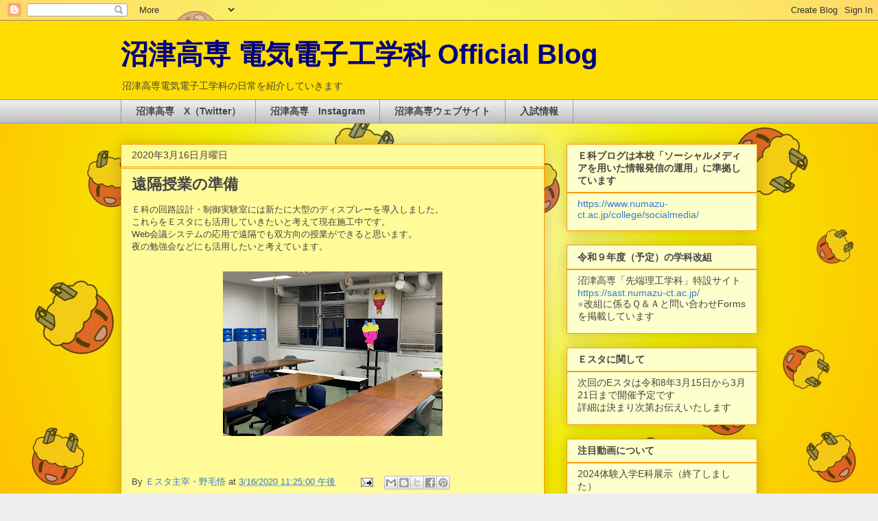

--- FILE ---
content_type: text/html; charset=UTF-8
request_url: https://blog.ee.numazu-ct.ac.jp/2020/03/blog-post_16.html
body_size: 16286
content:
<!DOCTYPE html>
<html class='v2' dir='ltr' lang='ja'>
<head>
<link href='https://www.blogger.com/static/v1/widgets/335934321-css_bundle_v2.css' rel='stylesheet' type='text/css'/>
<meta content='width=1100' name='viewport'/>
<meta content='text/html; charset=UTF-8' http-equiv='Content-Type'/>
<meta content='blogger' name='generator'/>
<link href='https://blog.ee.numazu-ct.ac.jp/favicon.ico' rel='icon' type='image/x-icon'/>
<link href='https://blog.ee.numazu-ct.ac.jp/2020/03/blog-post_16.html' rel='canonical'/>
<link rel="alternate" type="application/atom+xml" title="沼津高専 電気電子工学科 Official Blog - Atom" href="https://blog.ee.numazu-ct.ac.jp/feeds/posts/default" />
<link rel="alternate" type="application/rss+xml" title="沼津高専 電気電子工学科 Official Blog - RSS" href="https://blog.ee.numazu-ct.ac.jp/feeds/posts/default?alt=rss" />
<link rel="service.post" type="application/atom+xml" title="沼津高専 電気電子工学科 Official Blog - Atom" href="https://www.blogger.com/feeds/2844567665547335966/posts/default" />

<link rel="alternate" type="application/atom+xml" title="沼津高専 電気電子工学科 Official Blog - Atom" href="https://blog.ee.numazu-ct.ac.jp/feeds/3858008490533410195/comments/default" />
<!--Can't find substitution for tag [blog.ieCssRetrofitLinks]-->
<link href='https://blogger.googleusercontent.com/img/b/R29vZ2xl/AVvXsEgWoniVbESO_YK_yt8VOE7TPEIpOFE8pPAHb93nXQwfryj55ZLGUSWl8O8hoHvHaKez6el1rELNgNa4ci3ELDB-FdM-UfIhoDWOpSuHX7bEpv_Jx5pWHPyTuVMI1QlKIq9PDYJWOhXaMMc/s320/IMG_2572.jpg' rel='image_src'/>
<meta content='https://blog.ee.numazu-ct.ac.jp/2020/03/blog-post_16.html' property='og:url'/>
<meta content='遠隔授業の準備' property='og:title'/>
<meta content='沼津高専電気電子工学科のブログページです。' property='og:description'/>
<meta content='https://blogger.googleusercontent.com/img/b/R29vZ2xl/AVvXsEgWoniVbESO_YK_yt8VOE7TPEIpOFE8pPAHb93nXQwfryj55ZLGUSWl8O8hoHvHaKez6el1rELNgNa4ci3ELDB-FdM-UfIhoDWOpSuHX7bEpv_Jx5pWHPyTuVMI1QlKIq9PDYJWOhXaMMc/w1200-h630-p-k-no-nu/IMG_2572.jpg' property='og:image'/>
<title>沼津高専 電気電子工学科 Official Blog: 遠隔授業の準備</title>
<style id='page-skin-1' type='text/css'><!--
/*
-----------------------------------------------
Blogger Template Style
Name:     Awesome Inc.
Designer: Tina Chen
URL:      tinachen.org
----------------------------------------------- */
/* Content
----------------------------------------------- */
body {
font: normal normal 13px Arial, Tahoma, Helvetica, FreeSans, sans-serif;
color: #444444;
background: #eeeeee url(//4.bp.blogspot.com/-fQVJx32wBJM/WuMlgg6II9I/AAAAAAAAADo/pAzQnYVqK6cLd3RzDEktoEwEYxXhJp6RACK4BGAYYCw/s0/%25E3%2582%25B9%25E3%2583%25A9%25E3%2582%25A4%25E3%2583%25891.JPG) repeat fixed top left;
}
html body .content-outer {
min-width: 0;
max-width: 100%;
width: 100%;
}
a:link {
text-decoration: none;
color: #3778cd;
}
a:visited {
text-decoration: none;
color: #4d469c;
}
a:hover {
text-decoration: underline;
color: #3778cd;
}
.body-fauxcolumn-outer .cap-top {
position: absolute;
z-index: 1;
height: 276px;
width: 100%;
background: transparent none repeat-x scroll top left;
_background-image: none;
}
/* Columns
----------------------------------------------- */
.content-inner {
padding: 0;
}
.header-inner .section {
margin: 0 16px;
}
.tabs-inner .section {
margin: 0 16px;
}
.main-inner {
padding-top: 30px;
}
.main-inner .column-center-inner,
.main-inner .column-left-inner,
.main-inner .column-right-inner {
padding: 0 5px;
}
*+html body .main-inner .column-center-inner {
margin-top: -30px;
}
#layout .main-inner .column-center-inner {
margin-top: 0;
}
/* Header
----------------------------------------------- */
.header-outer {
margin: 0 0 0 0;
background: #ffdd00 none repeat scroll 0 0;
}
.Header h1 {
font: normal bold 40px Arial, Tahoma, Helvetica, FreeSans, sans-serif;
color: #000081;
text-shadow: 0 0 -1px #000000;
}
.Header h1 a {
color: #000081;
}
.Header .description {
font: normal normal 14px Arial, Tahoma, Helvetica, FreeSans, sans-serif;
color: #444444;
}
.header-inner .Header .titlewrapper,
.header-inner .Header .descriptionwrapper {
padding-left: 0;
padding-right: 0;
margin-bottom: 0;
}
.header-inner .Header .titlewrapper {
padding-top: 22px;
}
/* Tabs
----------------------------------------------- */
.tabs-outer {
overflow: hidden;
position: relative;
background: #eeeeee url(https://resources.blogblog.com/blogblog/data/1kt/awesomeinc/tabs_gradient_light.png) repeat scroll 0 0;
}
#layout .tabs-outer {
overflow: visible;
}
.tabs-cap-top, .tabs-cap-bottom {
position: absolute;
width: 100%;
border-top: 1px solid #999999;
}
.tabs-cap-bottom {
bottom: 0;
}
.tabs-inner .widget li a {
display: inline-block;
margin: 0;
padding: .6em 1.5em;
font: normal bold 14px Arial, Tahoma, Helvetica, FreeSans, sans-serif;
color: #444444;
border-top: 1px solid #999999;
border-bottom: 1px solid #999999;
border-left: 1px solid #999999;
height: 16px;
line-height: 16px;
}
.tabs-inner .widget li:last-child a {
border-right: 1px solid #999999;
}
.tabs-inner .widget li.selected a, .tabs-inner .widget li a:hover {
background: #666666 url(https://resources.blogblog.com/blogblog/data/1kt/awesomeinc/tabs_gradient_light.png) repeat-x scroll 0 -100px;
color: #ffffff;
}
/* Headings
----------------------------------------------- */
h2 {
font: normal bold 14px Arial, Tahoma, Helvetica, FreeSans, sans-serif;
color: #444444;
}
/* Widgets
----------------------------------------------- */
.main-inner .section {
margin: 0 27px;
padding: 0;
}
.main-inner .column-left-outer,
.main-inner .column-right-outer {
margin-top: 0;
}
#layout .main-inner .column-left-outer,
#layout .main-inner .column-right-outer {
margin-top: 0;
}
.main-inner .column-left-inner,
.main-inner .column-right-inner {
background: transparent none repeat 0 0;
-moz-box-shadow: 0 0 0 rgba(0, 0, 0, .2);
-webkit-box-shadow: 0 0 0 rgba(0, 0, 0, .2);
-goog-ms-box-shadow: 0 0 0 rgba(0, 0, 0, .2);
box-shadow: 0 0 0 rgba(0, 0, 0, .2);
-moz-border-radius: 0;
-webkit-border-radius: 0;
-goog-ms-border-radius: 0;
border-radius: 0;
}
#layout .main-inner .column-left-inner,
#layout .main-inner .column-right-inner {
margin-top: 0;
}
.sidebar .widget {
font: normal normal 14px Arial, Tahoma, Helvetica, FreeSans, sans-serif;
color: #444444;
}
.sidebar .widget a:link {
color: #3778cd;
}
.sidebar .widget a:visited {
color: #4d469c;
}
.sidebar .widget a:hover {
color: #3778cd;
}
.sidebar .widget h2 {
text-shadow: 0 0 -1px #000000;
}
.main-inner .widget {
background-color: #fdffcc;
border: 1px solid #ff9900;
padding: 0 15px 15px;
margin: 20px -16px;
-moz-box-shadow: 0 0 20px rgba(0, 0, 0, .2);
-webkit-box-shadow: 0 0 20px rgba(0, 0, 0, .2);
-goog-ms-box-shadow: 0 0 20px rgba(0, 0, 0, .2);
box-shadow: 0 0 20px rgba(0, 0, 0, .2);
-moz-border-radius: 0;
-webkit-border-radius: 0;
-goog-ms-border-radius: 0;
border-radius: 0;
}
.main-inner .widget h2 {
margin: 0 -15px;
padding: .6em 15px .5em;
border-bottom: 1px solid #ff9900;
}
.footer-inner .widget h2 {
padding: 0 0 .4em;
border-bottom: 1px solid #ff9900;
}
.main-inner .widget h2 + div, .footer-inner .widget h2 + div {
border-top: 1px solid #ff9900;
padding-top: 8px;
}
.main-inner .widget .widget-content {
margin: 0 -15px;
padding: 7px 15px 0;
}
.main-inner .widget ul, .main-inner .widget #ArchiveList ul.flat {
margin: -8px -15px 0;
padding: 0;
list-style: none;
}
.main-inner .widget #ArchiveList {
margin: -8px 0 0;
}
.main-inner .widget ul li, .main-inner .widget #ArchiveList ul.flat li {
padding: .5em 15px;
text-indent: 0;
color: #666666;
border-top: 1px solid #ff9900;
border-bottom: 1px solid #ff9900;
}
.main-inner .widget #ArchiveList ul li {
padding-top: .25em;
padding-bottom: .25em;
}
.main-inner .widget ul li:first-child, .main-inner .widget #ArchiveList ul.flat li:first-child {
border-top: none;
}
.main-inner .widget ul li:last-child, .main-inner .widget #ArchiveList ul.flat li:last-child {
border-bottom: none;
}
.post-body {
position: relative;
}
.main-inner .widget .post-body ul {
padding: 0 2.5em;
margin: .5em 0;
list-style: disc;
}
.main-inner .widget .post-body ul li {
padding: 0.25em 0;
margin-bottom: .25em;
color: #444444;
border: none;
}
.footer-inner .widget ul {
padding: 0;
list-style: none;
}
.widget .zippy {
color: #666666;
}
/* Posts
----------------------------------------------- */
body .main-inner .Blog {
padding: 0;
margin-bottom: 1em;
background-color: transparent;
border: none;
-moz-box-shadow: 0 0 0 rgba(0, 0, 0, 0);
-webkit-box-shadow: 0 0 0 rgba(0, 0, 0, 0);
-goog-ms-box-shadow: 0 0 0 rgba(0, 0, 0, 0);
box-shadow: 0 0 0 rgba(0, 0, 0, 0);
}
.main-inner .section:last-child .Blog:last-child {
padding: 0;
margin-bottom: 1em;
}
.main-inner .widget h2.date-header {
margin: 0 -15px 1px;
padding: 0 0 0 0;
font: normal normal 14px Arial, Tahoma, Helvetica, FreeSans, sans-serif;
color: #444444;
background: transparent none no-repeat scroll top left;
border-top: 0 solid #eeeeee;
border-bottom: 1px solid #ff9900;
-moz-border-radius-topleft: 0;
-moz-border-radius-topright: 0;
-webkit-border-top-left-radius: 0;
-webkit-border-top-right-radius: 0;
border-top-left-radius: 0;
border-top-right-radius: 0;
position: static;
bottom: 100%;
right: 15px;
text-shadow: 0 0 -1px #000000;
}
.main-inner .widget h2.date-header span {
font: normal normal 14px Arial, Tahoma, Helvetica, FreeSans, sans-serif;
display: block;
padding: .5em 15px;
border-left: 0 solid #eeeeee;
border-right: 0 solid #eeeeee;
}
.date-outer {
position: relative;
margin: 30px 0 20px;
padding: 0 15px;
background-color: #fffb99;
border: 1px solid #ff9900;
-moz-box-shadow: 0 0 20px rgba(0, 0, 0, .2);
-webkit-box-shadow: 0 0 20px rgba(0, 0, 0, .2);
-goog-ms-box-shadow: 0 0 20px rgba(0, 0, 0, .2);
box-shadow: 0 0 20px rgba(0, 0, 0, .2);
-moz-border-radius: 0;
-webkit-border-radius: 0;
-goog-ms-border-radius: 0;
border-radius: 0;
}
.date-outer:first-child {
margin-top: 0;
}
.date-outer:last-child {
margin-bottom: 20px;
-moz-border-radius-bottomleft: 0;
-moz-border-radius-bottomright: 0;
-webkit-border-bottom-left-radius: 0;
-webkit-border-bottom-right-radius: 0;
-goog-ms-border-bottom-left-radius: 0;
-goog-ms-border-bottom-right-radius: 0;
border-bottom-left-radius: 0;
border-bottom-right-radius: 0;
}
.date-posts {
margin: 0 -15px;
padding: 0 15px;
clear: both;
}
.post-outer, .inline-ad {
border-top: 1px solid #ff9900;
margin: 0 -15px;
padding: 15px 15px;
}
.post-outer {
padding-bottom: 10px;
}
.post-outer:first-child {
padding-top: 0;
border-top: none;
}
.post-outer:last-child, .inline-ad:last-child {
border-bottom: none;
}
.post-body {
position: relative;
}
.post-body img {
padding: 8px;
background: rgba(0, 0, 0, 0);
border: 1px solid rgba(0, 0, 0, 0);
-moz-box-shadow: 0 0 0 rgba(0, 0, 0, .2);
-webkit-box-shadow: 0 0 0 rgba(0, 0, 0, .2);
box-shadow: 0 0 0 rgba(0, 0, 0, .2);
-moz-border-radius: 0;
-webkit-border-radius: 0;
border-radius: 0;
}
h3.post-title, h4 {
font: normal bold 22px Arial, Tahoma, Helvetica, FreeSans, sans-serif;
color: #444444;
}
h3.post-title a {
font: normal bold 22px Arial, Tahoma, Helvetica, FreeSans, sans-serif;
color: #444444;
}
h3.post-title a:hover {
color: #3778cd;
text-decoration: underline;
}
.post-header {
margin: 0 0 1em;
}
.post-body {
line-height: 1.4;
}
.post-outer h2 {
color: #444444;
}
.post-footer {
margin: 1.5em 0 0;
}
#blog-pager {
padding: 15px;
font-size: 120%;
background-color: #ffffff;
border: 1px solid #ff9900;
-moz-box-shadow: 0 0 20px rgba(0, 0, 0, .2);
-webkit-box-shadow: 0 0 20px rgba(0, 0, 0, .2);
-goog-ms-box-shadow: 0 0 20px rgba(0, 0, 0, .2);
box-shadow: 0 0 20px rgba(0, 0, 0, .2);
-moz-border-radius: 0;
-webkit-border-radius: 0;
-goog-ms-border-radius: 0;
border-radius: 0;
-moz-border-radius-topleft: 0;
-moz-border-radius-topright: 0;
-webkit-border-top-left-radius: 0;
-webkit-border-top-right-radius: 0;
-goog-ms-border-top-left-radius: 0;
-goog-ms-border-top-right-radius: 0;
border-top-left-radius: 0;
border-top-right-radius-topright: 0;
margin-top: 1em;
}
.blog-feeds, .post-feeds {
margin: 1em 0;
text-align: center;
color: #444444;
}
.blog-feeds a, .post-feeds a {
color: #3778cd;
}
.blog-feeds a:visited, .post-feeds a:visited {
color: #4d469c;
}
.blog-feeds a:hover, .post-feeds a:hover {
color: #3778cd;
}
.post-outer .comments {
margin-top: 2em;
}
/* Comments
----------------------------------------------- */
.comments .comments-content .icon.blog-author {
background-repeat: no-repeat;
background-image: url([data-uri]);
}
.comments .comments-content .loadmore a {
border-top: 1px solid #999999;
border-bottom: 1px solid #999999;
}
.comments .continue {
border-top: 2px solid #999999;
}
/* Footer
----------------------------------------------- */
.footer-outer {
margin: -20px 0 -1px;
padding: 20px 0 0;
color: #999999;
overflow: hidden;
}
.footer-fauxborder-left {
border-top: 1px solid #ff9900;
background: #ffdd06 none repeat scroll 0 0;
-moz-box-shadow: 0 0 20px rgba(0, 0, 0, .2);
-webkit-box-shadow: 0 0 20px rgba(0, 0, 0, .2);
-goog-ms-box-shadow: 0 0 20px rgba(0, 0, 0, .2);
box-shadow: 0 0 20px rgba(0, 0, 0, .2);
margin: 0 -20px;
}
/* Mobile
----------------------------------------------- */
body.mobile {
background-size: auto;
}
.mobile .body-fauxcolumn-outer {
background: transparent none repeat scroll top left;
}
*+html body.mobile .main-inner .column-center-inner {
margin-top: 0;
}
.mobile .main-inner .widget {
padding: 0 0 15px;
}
.mobile .main-inner .widget h2 + div,
.mobile .footer-inner .widget h2 + div {
border-top: none;
padding-top: 0;
}
.mobile .footer-inner .widget h2 {
padding: 0.5em 0;
border-bottom: none;
}
.mobile .main-inner .widget .widget-content {
margin: 0;
padding: 7px 0 0;
}
.mobile .main-inner .widget ul,
.mobile .main-inner .widget #ArchiveList ul.flat {
margin: 0 -15px 0;
}
.mobile .main-inner .widget h2.date-header {
right: 0;
}
.mobile .date-header span {
padding: 0.4em 0;
}
.mobile .date-outer:first-child {
margin-bottom: 0;
border: 1px solid #ff9900;
-moz-border-radius-topleft: 0;
-moz-border-radius-topright: 0;
-webkit-border-top-left-radius: 0;
-webkit-border-top-right-radius: 0;
-goog-ms-border-top-left-radius: 0;
-goog-ms-border-top-right-radius: 0;
border-top-left-radius: 0;
border-top-right-radius: 0;
}
.mobile .date-outer {
border-color: #ff9900;
border-width: 0 1px 1px;
}
.mobile .date-outer:last-child {
margin-bottom: 0;
}
.mobile .main-inner {
padding: 0;
}
.mobile .header-inner .section {
margin: 0;
}
.mobile .post-outer, .mobile .inline-ad {
padding: 5px 0;
}
.mobile .tabs-inner .section {
margin: 0 10px;
}
.mobile .main-inner .widget h2 {
margin: 0;
padding: 0;
}
.mobile .main-inner .widget h2.date-header span {
padding: 0;
}
.mobile .main-inner .widget .widget-content {
margin: 0;
padding: 7px 0 0;
}
.mobile #blog-pager {
border: 1px solid transparent;
background: #ffdd06 none repeat scroll 0 0;
}
.mobile .main-inner .column-left-inner,
.mobile .main-inner .column-right-inner {
background: transparent none repeat 0 0;
-moz-box-shadow: none;
-webkit-box-shadow: none;
-goog-ms-box-shadow: none;
box-shadow: none;
}
.mobile .date-posts {
margin: 0;
padding: 0;
}
.mobile .footer-fauxborder-left {
margin: 0;
border-top: inherit;
}
.mobile .main-inner .section:last-child .Blog:last-child {
margin-bottom: 0;
}
.mobile-index-contents {
color: #444444;
}
.mobile .mobile-link-button {
background: #3778cd url(https://resources.blogblog.com/blogblog/data/1kt/awesomeinc/tabs_gradient_light.png) repeat scroll 0 0;
}
.mobile-link-button a:link, .mobile-link-button a:visited {
color: #ffffff;
}
.mobile .tabs-inner .PageList .widget-content {
background: transparent;
border-top: 1px solid;
border-color: #999999;
color: #444444;
}
.mobile .tabs-inner .PageList .widget-content .pagelist-arrow {
border-left: 1px solid #999999;
}

--></style>
<style id='template-skin-1' type='text/css'><!--
body {
min-width: 960px;
}
.content-outer, .content-fauxcolumn-outer, .region-inner {
min-width: 960px;
max-width: 960px;
_width: 960px;
}
.main-inner .columns {
padding-left: 0;
padding-right: 310px;
}
.main-inner .fauxcolumn-center-outer {
left: 0;
right: 310px;
/* IE6 does not respect left and right together */
_width: expression(this.parentNode.offsetWidth -
parseInt("0") -
parseInt("310px") + 'px');
}
.main-inner .fauxcolumn-left-outer {
width: 0;
}
.main-inner .fauxcolumn-right-outer {
width: 310px;
}
.main-inner .column-left-outer {
width: 0;
right: 100%;
margin-left: -0;
}
.main-inner .column-right-outer {
width: 310px;
margin-right: -310px;
}
#layout {
min-width: 0;
}
#layout .content-outer {
min-width: 0;
width: 800px;
}
#layout .region-inner {
min-width: 0;
width: auto;
}
body#layout div.add_widget {
padding: 8px;
}
body#layout div.add_widget a {
margin-left: 32px;
}
--></style>
<style>
    body {background-image:url(\/\/4.bp.blogspot.com\/-fQVJx32wBJM\/WuMlgg6II9I\/AAAAAAAAADo\/pAzQnYVqK6cLd3RzDEktoEwEYxXhJp6RACK4BGAYYCw\/s0\/%25E3%2582%25B9%25E3%2583%25A9%25E3%2582%25A4%25E3%2583%25891.JPG);}
    
@media (max-width: 200px) { body {background-image:url(\/\/4.bp.blogspot.com\/-fQVJx32wBJM\/WuMlgg6II9I\/AAAAAAAAADo\/pAzQnYVqK6cLd3RzDEktoEwEYxXhJp6RACK4BGAYYCw\/w200\/%25E3%2582%25B9%25E3%2583%25A9%25E3%2582%25A4%25E3%2583%25891.JPG);}}
@media (max-width: 400px) and (min-width: 201px) { body {background-image:url(\/\/4.bp.blogspot.com\/-fQVJx32wBJM\/WuMlgg6II9I\/AAAAAAAAADo\/pAzQnYVqK6cLd3RzDEktoEwEYxXhJp6RACK4BGAYYCw\/w400\/%25E3%2582%25B9%25E3%2583%25A9%25E3%2582%25A4%25E3%2583%25891.JPG);}}
@media (max-width: 800px) and (min-width: 401px) { body {background-image:url(\/\/4.bp.blogspot.com\/-fQVJx32wBJM\/WuMlgg6II9I\/AAAAAAAAADo\/pAzQnYVqK6cLd3RzDEktoEwEYxXhJp6RACK4BGAYYCw\/w800\/%25E3%2582%25B9%25E3%2583%25A9%25E3%2582%25A4%25E3%2583%25891.JPG);}}
@media (max-width: 1200px) and (min-width: 801px) { body {background-image:url(\/\/4.bp.blogspot.com\/-fQVJx32wBJM\/WuMlgg6II9I\/AAAAAAAAADo\/pAzQnYVqK6cLd3RzDEktoEwEYxXhJp6RACK4BGAYYCw\/w1200\/%25E3%2582%25B9%25E3%2583%25A9%25E3%2582%25A4%25E3%2583%25891.JPG);}}
/* Last tag covers anything over one higher than the previous max-size cap. */
@media (min-width: 1201px) { body {background-image:url(\/\/4.bp.blogspot.com\/-fQVJx32wBJM\/WuMlgg6II9I\/AAAAAAAAADo\/pAzQnYVqK6cLd3RzDEktoEwEYxXhJp6RACK4BGAYYCw\/w1600\/%25E3%2582%25B9%25E3%2583%25A9%25E3%2582%25A4%25E3%2583%25891.JPG);}}
  </style>
<script type='text/javascript'>
        (function(i,s,o,g,r,a,m){i['GoogleAnalyticsObject']=r;i[r]=i[r]||function(){
        (i[r].q=i[r].q||[]).push(arguments)},i[r].l=1*new Date();a=s.createElement(o),
        m=s.getElementsByTagName(o)[0];a.async=1;a.src=g;m.parentNode.insertBefore(a,m)
        })(window,document,'script','https://www.google-analytics.com/analytics.js','ga');
        ga('create', 'UA-119045548-1', 'auto', 'blogger');
        ga('blogger.send', 'pageview');
      </script>
<link href='https://www.blogger.com/dyn-css/authorization.css?targetBlogID=2844567665547335966&amp;zx=96e0d6cf-199c-427c-a1ce-342630e5323e' media='none' onload='if(media!=&#39;all&#39;)media=&#39;all&#39;' rel='stylesheet'/><noscript><link href='https://www.blogger.com/dyn-css/authorization.css?targetBlogID=2844567665547335966&amp;zx=96e0d6cf-199c-427c-a1ce-342630e5323e' rel='stylesheet'/></noscript>
<meta name='google-adsense-platform-account' content='ca-host-pub-1556223355139109'/>
<meta name='google-adsense-platform-domain' content='blogspot.com'/>

</head>
<body class='loading variant-light'>
<div class='navbar section' id='navbar' name='Navbar'><div class='widget Navbar' data-version='1' id='Navbar1'><script type="text/javascript">
    function setAttributeOnload(object, attribute, val) {
      if(window.addEventListener) {
        window.addEventListener('load',
          function(){ object[attribute] = val; }, false);
      } else {
        window.attachEvent('onload', function(){ object[attribute] = val; });
      }
    }
  </script>
<div id="navbar-iframe-container"></div>
<script type="text/javascript" src="https://apis.google.com/js/platform.js"></script>
<script type="text/javascript">
      gapi.load("gapi.iframes:gapi.iframes.style.bubble", function() {
        if (gapi.iframes && gapi.iframes.getContext) {
          gapi.iframes.getContext().openChild({
              url: 'https://www.blogger.com/navbar/2844567665547335966?po\x3d3858008490533410195\x26origin\x3dhttps://blog.ee.numazu-ct.ac.jp',
              where: document.getElementById("navbar-iframe-container"),
              id: "navbar-iframe"
          });
        }
      });
    </script><script type="text/javascript">
(function() {
var script = document.createElement('script');
script.type = 'text/javascript';
script.src = '//pagead2.googlesyndication.com/pagead/js/google_top_exp.js';
var head = document.getElementsByTagName('head')[0];
if (head) {
head.appendChild(script);
}})();
</script>
</div></div>
<div class='body-fauxcolumns'>
<div class='fauxcolumn-outer body-fauxcolumn-outer'>
<div class='cap-top'>
<div class='cap-left'></div>
<div class='cap-right'></div>
</div>
<div class='fauxborder-left'>
<div class='fauxborder-right'></div>
<div class='fauxcolumn-inner'>
</div>
</div>
<div class='cap-bottom'>
<div class='cap-left'></div>
<div class='cap-right'></div>
</div>
</div>
</div>
<div class='content'>
<div class='content-fauxcolumns'>
<div class='fauxcolumn-outer content-fauxcolumn-outer'>
<div class='cap-top'>
<div class='cap-left'></div>
<div class='cap-right'></div>
</div>
<div class='fauxborder-left'>
<div class='fauxborder-right'></div>
<div class='fauxcolumn-inner'>
</div>
</div>
<div class='cap-bottom'>
<div class='cap-left'></div>
<div class='cap-right'></div>
</div>
</div>
</div>
<div class='content-outer'>
<div class='content-cap-top cap-top'>
<div class='cap-left'></div>
<div class='cap-right'></div>
</div>
<div class='fauxborder-left content-fauxborder-left'>
<div class='fauxborder-right content-fauxborder-right'></div>
<div class='content-inner'>
<header>
<div class='header-outer'>
<div class='header-cap-top cap-top'>
<div class='cap-left'></div>
<div class='cap-right'></div>
</div>
<div class='fauxborder-left header-fauxborder-left'>
<div class='fauxborder-right header-fauxborder-right'></div>
<div class='region-inner header-inner'>
<div class='header section' id='header' name='ヘッダー'><div class='widget Header' data-version='1' id='Header1'>
<div id='header-inner'>
<div class='titlewrapper'>
<h1 class='title'>
<a href='https://blog.ee.numazu-ct.ac.jp/'>
沼津高専 電気電子工学科 Official Blog
</a>
</h1>
</div>
<div class='descriptionwrapper'>
<p class='description'><span>沼津高専電気電子工学科の日常を紹介していきます</span></p>
</div>
</div>
</div></div>
</div>
</div>
<div class='header-cap-bottom cap-bottom'>
<div class='cap-left'></div>
<div class='cap-right'></div>
</div>
</div>
</header>
<div class='tabs-outer'>
<div class='tabs-cap-top cap-top'>
<div class='cap-left'></div>
<div class='cap-right'></div>
</div>
<div class='fauxborder-left tabs-fauxborder-left'>
<div class='fauxborder-right tabs-fauxborder-right'></div>
<div class='region-inner tabs-inner'>
<div class='tabs section' id='crosscol' name='Cross-Column'><div class='widget LinkList' data-version='1' id='LinkList2'>
<h2>沼津高専&#12288;公式</h2>
<div class='widget-content'>
<ul>
<li><a href='https://x.com/NIT_NumazuKOSEN'>沼津高専&#12288;X&#65288;Twitter&#65289;</a></li>
<li><a href='https://www.instagram.com/nit_numazukosen/'>沼津高専&#12288;Instagram</a></li>
<li><a href='https://www.numazu-ct.ac.jp/'>沼津高専ウェブサイト</a></li>
<li><a href='https://www.numazu-ct.ac.jp/admission/exam/'>入試情報</a></li>
</ul>
<div class='clear'></div>
</div>
</div></div>
<div class='tabs no-items section' id='crosscol-overflow' name='Cross-Column 2'></div>
</div>
</div>
<div class='tabs-cap-bottom cap-bottom'>
<div class='cap-left'></div>
<div class='cap-right'></div>
</div>
</div>
<div class='main-outer'>
<div class='main-cap-top cap-top'>
<div class='cap-left'></div>
<div class='cap-right'></div>
</div>
<div class='fauxborder-left main-fauxborder-left'>
<div class='fauxborder-right main-fauxborder-right'></div>
<div class='region-inner main-inner'>
<div class='columns fauxcolumns'>
<div class='fauxcolumn-outer fauxcolumn-center-outer'>
<div class='cap-top'>
<div class='cap-left'></div>
<div class='cap-right'></div>
</div>
<div class='fauxborder-left'>
<div class='fauxborder-right'></div>
<div class='fauxcolumn-inner'>
</div>
</div>
<div class='cap-bottom'>
<div class='cap-left'></div>
<div class='cap-right'></div>
</div>
</div>
<div class='fauxcolumn-outer fauxcolumn-left-outer'>
<div class='cap-top'>
<div class='cap-left'></div>
<div class='cap-right'></div>
</div>
<div class='fauxborder-left'>
<div class='fauxborder-right'></div>
<div class='fauxcolumn-inner'>
</div>
</div>
<div class='cap-bottom'>
<div class='cap-left'></div>
<div class='cap-right'></div>
</div>
</div>
<div class='fauxcolumn-outer fauxcolumn-right-outer'>
<div class='cap-top'>
<div class='cap-left'></div>
<div class='cap-right'></div>
</div>
<div class='fauxborder-left'>
<div class='fauxborder-right'></div>
<div class='fauxcolumn-inner'>
</div>
</div>
<div class='cap-bottom'>
<div class='cap-left'></div>
<div class='cap-right'></div>
</div>
</div>
<!-- corrects IE6 width calculation -->
<div class='columns-inner'>
<div class='column-center-outer'>
<div class='column-center-inner'>
<div class='main section' id='main' name='メイン'><div class='widget Blog' data-version='1' id='Blog1'>
<div class='blog-posts hfeed'>

          <div class="date-outer">
        
<h2 class='date-header'><span>2020年3月16日月曜日</span></h2>

          <div class="date-posts">
        
<div class='post-outer'>
<div class='post hentry uncustomized-post-template' itemprop='blogPost' itemscope='itemscope' itemtype='http://schema.org/BlogPosting'>
<meta content='https://blogger.googleusercontent.com/img/b/R29vZ2xl/AVvXsEgWoniVbESO_YK_yt8VOE7TPEIpOFE8pPAHb93nXQwfryj55ZLGUSWl8O8hoHvHaKez6el1rELNgNa4ci3ELDB-FdM-UfIhoDWOpSuHX7bEpv_Jx5pWHPyTuVMI1QlKIq9PDYJWOhXaMMc/s320/IMG_2572.jpg' itemprop='image_url'/>
<meta content='2844567665547335966' itemprop='blogId'/>
<meta content='3858008490533410195' itemprop='postId'/>
<a name='3858008490533410195'></a>
<h3 class='post-title entry-title' itemprop='name'>
遠隔授業の準備
</h3>
<div class='post-header'>
<div class='post-header-line-1'></div>
</div>
<div class='post-body entry-content' id='post-body-3858008490533410195' itemprop='description articleBody'>
Ｅ科の回路設計&#12539;制御実験室には新たに大型のディスプレーを導入しました&#12290;<br />
これらをＥスタにも活用していきたいと考えて現在施工中です&#12290;<br />
Web会議システムの応用で遠隔でも双方向の授業ができると思います&#12290;<br />
夜の勉強会などにも活用したいと考えています&#12290;<br />
<br />
<div class="separator" style="clear: both; text-align: center;">
<a href="https://blogger.googleusercontent.com/img/b/R29vZ2xl/AVvXsEgWoniVbESO_YK_yt8VOE7TPEIpOFE8pPAHb93nXQwfryj55ZLGUSWl8O8hoHvHaKez6el1rELNgNa4ci3ELDB-FdM-UfIhoDWOpSuHX7bEpv_Jx5pWHPyTuVMI1QlKIq9PDYJWOhXaMMc/s1600/IMG_2572.jpg" imageanchor="1" style="margin-left: 1em; margin-right: 1em;"><img border="0" data-original-height="1200" data-original-width="1600" height="240" src="https://blogger.googleusercontent.com/img/b/R29vZ2xl/AVvXsEgWoniVbESO_YK_yt8VOE7TPEIpOFE8pPAHb93nXQwfryj55ZLGUSWl8O8hoHvHaKez6el1rELNgNa4ci3ELDB-FdM-UfIhoDWOpSuHX7bEpv_Jx5pWHPyTuVMI1QlKIq9PDYJWOhXaMMc/s320/IMG_2572.jpg" width="320" /></a></div>
<br />
<div style='clear: both;'></div>
</div>
<div class='post-footer'>
<div class='post-footer-line post-footer-line-1'>
<span class='post-author vcard'>
By
<span class='fn' itemprop='author' itemscope='itemscope' itemtype='http://schema.org/Person'>
<meta content='https://www.blogger.com/profile/12869868766462971219' itemprop='url'/>
<a class='g-profile' href='https://www.blogger.com/profile/12869868766462971219' rel='author' title='author profile'>
<span itemprop='name'>Ｅスタ主宰&#12539;野毛悟</span>
</a>
</span>
</span>
<span class='post-timestamp'>
at
<meta content='https://blog.ee.numazu-ct.ac.jp/2020/03/blog-post_16.html' itemprop='url'/>
<a class='timestamp-link' href='https://blog.ee.numazu-ct.ac.jp/2020/03/blog-post_16.html' rel='bookmark' title='permanent link'><abbr class='published' itemprop='datePublished' title='2020-03-16T23:25:00+09:00'>3/16/2020 11:25:00 午後</abbr></a>
</span>
<span class='post-comment-link'>
</span>
<span class='post-icons'>
<span class='item-action'>
<a href='https://www.blogger.com/email-post/2844567665547335966/3858008490533410195' title='メール投稿'>
<img alt='' class='icon-action' height='13' src='https://resources.blogblog.com/img/icon18_email.gif' width='18'/>
</a>
</span>
</span>
<div class='post-share-buttons goog-inline-block'>
<a class='goog-inline-block share-button sb-email' href='https://www.blogger.com/share-post.g?blogID=2844567665547335966&postID=3858008490533410195&target=email' target='_blank' title='メールで送信'><span class='share-button-link-text'>メールで送信</span></a><a class='goog-inline-block share-button sb-blog' href='https://www.blogger.com/share-post.g?blogID=2844567665547335966&postID=3858008490533410195&target=blog' onclick='window.open(this.href, "_blank", "height=270,width=475"); return false;' target='_blank' title='BlogThis!'><span class='share-button-link-text'>BlogThis!</span></a><a class='goog-inline-block share-button sb-twitter' href='https://www.blogger.com/share-post.g?blogID=2844567665547335966&postID=3858008490533410195&target=twitter' target='_blank' title='X で共有'><span class='share-button-link-text'>X で共有</span></a><a class='goog-inline-block share-button sb-facebook' href='https://www.blogger.com/share-post.g?blogID=2844567665547335966&postID=3858008490533410195&target=facebook' onclick='window.open(this.href, "_blank", "height=430,width=640"); return false;' target='_blank' title='Facebook で共有する'><span class='share-button-link-text'>Facebook で共有する</span></a><a class='goog-inline-block share-button sb-pinterest' href='https://www.blogger.com/share-post.g?blogID=2844567665547335966&postID=3858008490533410195&target=pinterest' target='_blank' title='Pinterest に共有'><span class='share-button-link-text'>Pinterest に共有</span></a>
</div>
</div>
<div class='post-footer-line post-footer-line-2'>
<span class='post-labels'>
Labels:
<a href='https://blog.ee.numazu-ct.ac.jp/search/label/%E3%81%8A%E7%9F%A5%E3%82%89%E3%81%9B' rel='tag'>お知らせ</a>
</span>
</div>
<div class='post-footer-line post-footer-line-3'>
<span class='post-location'>
</span>
</div>
</div>
</div>
<div class='comments' id='comments'>
<a name='comments'></a>
<h4>0 件のコメント:</h4>
<div id='Blog1_comments-block-wrapper'>
<dl class='avatar-comment-indent' id='comments-block'>
</dl>
</div>
<p class='comment-footer'>
<div class='comment-form'>
<a name='comment-form'></a>
<h4 id='comment-post-message'>コメントを投稿</h4>
<p>
</p>
<a href='https://www.blogger.com/comment/frame/2844567665547335966?po=3858008490533410195&hl=ja&saa=85391&origin=https://blog.ee.numazu-ct.ac.jp' id='comment-editor-src'></a>
<iframe allowtransparency='true' class='blogger-iframe-colorize blogger-comment-from-post' frameborder='0' height='410px' id='comment-editor' name='comment-editor' src='' width='100%'></iframe>
<script src='https://www.blogger.com/static/v1/jsbin/2830521187-comment_from_post_iframe.js' type='text/javascript'></script>
<script type='text/javascript'>
      BLOG_CMT_createIframe('https://www.blogger.com/rpc_relay.html');
    </script>
</div>
</p>
</div>
</div>

        </div></div>
      
</div>
<div class='blog-pager' id='blog-pager'>
<span id='blog-pager-newer-link'>
<a class='blog-pager-newer-link' href='https://blog.ee.numazu-ct.ac.jp/2020/03/blog-post_19.html' id='Blog1_blog-pager-newer-link' title='次の投稿'>次の投稿</a>
</span>
<span id='blog-pager-older-link'>
<a class='blog-pager-older-link' href='https://blog.ee.numazu-ct.ac.jp/2020/03/blog-post_31.html' id='Blog1_blog-pager-older-link' title='前の投稿'>前の投稿</a>
</span>
<a class='home-link' href='https://blog.ee.numazu-ct.ac.jp/'>ホーム</a>
</div>
<div class='clear'></div>
<div class='post-feeds'>
<div class='feed-links'>
登録:
<a class='feed-link' href='https://blog.ee.numazu-ct.ac.jp/feeds/3858008490533410195/comments/default' target='_blank' type='application/atom+xml'>コメントの投稿 (Atom)</a>
</div>
</div>
</div><div class='widget FeaturedPost' data-version='1' id='FeaturedPost1'>
<h2 class='title'>注目の投稿</h2>
<div class='post-summary'>
<h3><a href='https://blog.ee.numazu-ct.ac.jp/2026/01/blog-post_19.html'>吹奏楽部の演奏会にいってきたよ</a></h3>
<p>
&#160;電鬼丸だよ １月１８日&#65292;吹奏楽部の演奏会にいってきたよ 以前よりも部員が増えていて&#12289;とても迫力のある演奏を聞くことができたよ 写真撮影はダメってなっていたから&#12289;写真は撮れなかったけど 電気電子工学科のみんなも大活躍していたよ 先輩たちから部員と運営スタッフの写真を送ってもらった...
</p>
</div>
<style type='text/css'>
    .image {
      width: 100%;
    }
  </style>
<div class='clear'></div>
</div><div class='widget PopularPosts' data-version='1' id='PopularPosts1'>
<h2>人気の投稿</h2>
<div class='widget-content popular-posts'>
<ul>
<li>
<div class='item-content'>
<div class='item-thumbnail'>
<a href='https://blog.ee.numazu-ct.ac.jp/2018/05/blog-post_13.html' target='_blank'>
<img alt='' border='0' src='https://blogger.googleusercontent.com/img/b/R29vZ2xl/AVvXsEgbMUUV4Ac5aqAytjw6R0ntZRwE785gBFPDju2DVAKqxvOFfdvJL4X8UB38BHRRrCvjzgZuWX7H8EROsTcEEOAP29FGOG-IMDGmFBGlDX25C7uojvkXGGK3Zbyc_DSLhN9l05oY8SRooNI1/w72-h72-p-k-no-nu/15262042559420-02.jpeg'/>
</a>
</div>
<div class='item-title'><a href='https://blog.ee.numazu-ct.ac.jp/2018/05/blog-post_13.html'>クラス懇談会が行われました</a></div>
<div class='item-snippet'>本日&#12289;２年生から４年生の保護者様を対象としたクラス懇談会が実施されました&#12290;  あいにくの雨模様にも関わらず&#12289;多数ご参加いただきありがとうございます&#12290;    E2の懇談会の様子     </div>
</div>
<div style='clear: both;'></div>
</li>
<li>
<div class='item-content'>
<div class='item-thumbnail'>
<a href='https://blog.ee.numazu-ct.ac.jp/2022/12/cbt_16.html' target='_blank'>
<img alt='' border='0' src='https://blogger.googleusercontent.com/img/b/R29vZ2xl/AVvXsEjOWsqpUxdPQhxSigdpkg0DDuoMygvUnIlVi5DrW1uZkKFuelk3tf44Pkgw5QS9eiOCWoXt-1FNv0U8Lnkl00GHq5_9FsTfKiB3fxZyEbv8uw4qp9LJHZtGkOA2IpEEhR1Z7c5bloUygZbtraVV1en1TvGqybqfZBsKSYSx016KD-GjvidpkwO8UeJu/w72-h72-p-k-no-nu/IMG_9420.JPG'/>
</a>
</div>
<div class='item-title'><a href='https://blog.ee.numazu-ct.ac.jp/2022/12/cbt_16.html'>CBTが行われました&#65288;今日は１年生&#65289;</a></div>
<div class='item-snippet'>おはようございます&#12290; 日ごとに寒さが強まり&#12289;日本海側&#12289;特に北陸&#12289;東北では大雪ですね&#12290; それに比べれば静岡は過ごしやすい地域だなとニュースを見るたびに思います&#12290; 今日は１年生が CBT を受験しています&#12290; 高専に入学して初めてのCBTですが&#12289;これから毎年このようなオンライン試験を受...</div>
</div>
<div style='clear: both;'></div>
</li>
<li>
<div class='item-content'>
<div class='item-thumbnail'>
<a href='https://blog.ee.numazu-ct.ac.jp/2025/04/blog-post_23.html' target='_blank'>
<img alt='' border='0' src='https://blogger.googleusercontent.com/img/b/R29vZ2xl/AVvXsEgcKwJFNnjPjImR-iDyOx5XADxFDhUGau2HUbmxnHJ-JIEOM4B8H1ySEActhuSHJZ24c7pLzFqI-IGWPgZBM5BJl29gj1qvoFzZ8lHj81k03c3fDfjIpjnOUuTvQhsKfRBcnzBTV3CQf43VQzB2cpwZ31ERmtHChmsr2iFM-BYWAUNV0qNPRrKeDTY6B3g/w72-h72-p-k-no-nu/IMG_8059.JPG'/>
</a>
</div>
<div class='item-title'><a href='https://blog.ee.numazu-ct.ac.jp/2025/04/blog-post_23.html'>工学基礎２の実験が始まりました</a></div>
<div class='item-snippet'>1年生はいよいよ工学基礎２の実験が始まりました&#12290;これまでの２回は授業内容に関するガイダンスや安全教育&#12289;実験実習場所の確認などをしっかり行いました&#12290; 今日から&#12289;いよいよ具体的な実験になります&#12290; 今日と次回&#65288;といっても随分先になりますが&#65289;の２回は&#12300;モーターに関する実験&#12301;です&#12290; はじめ...</div>
</div>
<div style='clear: both;'></div>
</li>
</ul>
<div class='clear'></div>
</div>
</div></div>
</div>
</div>
<div class='column-left-outer'>
<div class='column-left-inner'>
<aside>
</aside>
</div>
</div>
<div class='column-right-outer'>
<div class='column-right-inner'>
<aside>
<div class='sidebar section' id='sidebar-right-1'><div class='widget Text' data-version='1' id='Text5'>
<h2 class='title'>Ｅ科ブログは本校&#12300;ソーシャルメディアを用いた情報発信の運用&#12301;に準拠しています</h2>
<div class='widget-content'>
<div><div><a href="https://www.numazu-ct.ac.jp/college/socialmedia/">https://www.numazu-ct.ac.jp/college/socialmedia/</a></div><div><div></div></div></div>
</div>
<div class='clear'></div>
</div><div class='widget Text' data-version='1' id='Text4'>
<h2 class='title'>令和９年度&#65288;予定&#65289;の学科改組</h2>
<div class='widget-content'>
沼津高専&#12300;先端理工学科&#12301;特設サイト
<div><div><a href="https://sast.numazu-ct.ac.jp/">https://sast.numazu-ct.ac.jp/</a></div><div><div>
&#8251;改組に係るＱ&#65286;Ａと問い合わせFormsを掲載しています</div></div></div>
</div>
<div class='clear'></div>
</div><div class='widget Text' data-version='1' id='Text2'>
<h2 class='title'>Ｅスタに関して</h2>
<div class='widget-content'>
次回のEスタは令和8年3月15日から3月21日まで開催予定です<br />
詳細は決まり次第お伝えいたします
</div>
<div class='clear'></div>
</div><div class='widget Text' data-version='1' id='Text3'>
<h2 class='title'>注目動画について</h2>
<div class='widget-content'>
<span =""  style="font-size:100%;">2024体験入学E科展示&#65288;終了しました&#65289;</span><br />



<div><br /><iframe allow="accelerometer; autoplay; encrypted-media; gyroscope; picture-in-picture" allowfullscreen="" frameborder="0" height="141" src="https://www.youtube.com/embed/zUcsrci_-k0" width="252"></iframe></div><div><a href="https://youtu.be/zUcsrci_-k0">大きい画面はこちら</a></div><div>2023/10/12更新&#65281;&#65281;</div><div><br /></div>
</div>
<div class='clear'></div>
</div><div class='widget Text' data-version='1' id='Text1'>
<h2 class='title'>お知らせ</h2>
<div class='widget-content'>
ブログ内の画像は解像度は下げてありますが&#65292;<span style="font-size: 100%;">無断転載は厳禁とさせていただきます&#12290;</span><div><br /></div><div>&#12304;保護者の方へ&#12305;</div><div>アップロードされている画像についての詳細は&#65292;1~2年生はクラスの副担任&#12289;3~5年生は各クラスの担任までお問い合わせください&#12290;</div>
</div>
<div class='clear'></div>
</div><div class='widget Stats' data-version='1' id='Stats1'>
<h2>過去 1 週間のページビュー</h2>
<div class='widget-content'>
<div id='Stats1_content' style='display: none;'>
<span class='counter-wrapper graph-counter-wrapper' id='Stats1_totalCount'>
</span>
<div class='clear'></div>
</div>
</div>
</div><div class='widget ContactForm' data-version='1' id='ContactForm1'>
<h2 class='title'>ご意見お寄せください</h2>
<div class='contact-form-widget'>
<div class='form'>
<form name='contact-form'>
<p></p>
名前
<br/>
<input class='contact-form-name' id='ContactForm1_contact-form-name' name='name' size='30' type='text' value=''/>
<p></p>
メール
<span style='font-weight: bolder;'>*</span>
<br/>
<input class='contact-form-email' id='ContactForm1_contact-form-email' name='email' size='30' type='text' value=''/>
<p></p>
メッセージ
<span style='font-weight: bolder;'>*</span>
<br/>
<textarea class='contact-form-email-message' cols='25' id='ContactForm1_contact-form-email-message' name='email-message' rows='5'></textarea>
<p></p>
<input class='contact-form-button contact-form-button-submit' id='ContactForm1_contact-form-submit' type='button' value='送信'/>
<p></p>
<div style='text-align: center; max-width: 222px; width: 100%'>
<p class='contact-form-error-message' id='ContactForm1_contact-form-error-message'></p>
<p class='contact-form-success-message' id='ContactForm1_contact-form-success-message'></p>
</div>
</form>
</div>
</div>
<div class='clear'></div>
</div><div class='widget BlogSearch' data-version='1' id='BlogSearch1'>
<h2 class='title'>このブログを検索</h2>
<div class='widget-content'>
<div id='BlogSearch1_form'>
<form action='https://blog.ee.numazu-ct.ac.jp/search' class='gsc-search-box' target='_top'>
<table cellpadding='0' cellspacing='0' class='gsc-search-box'>
<tbody>
<tr>
<td class='gsc-input'>
<input autocomplete='off' class='gsc-input' name='q' size='10' title='search' type='text' value=''/>
</td>
<td class='gsc-search-button'>
<input class='gsc-search-button' title='search' type='submit' value='検索'/>
</td>
</tr>
</tbody>
</table>
</form>
</div>
</div>
<div class='clear'></div>
</div>
</div>
<table border='0' cellpadding='0' cellspacing='0' class='section-columns columns-2'>
<tbody>
<tr>
<td class='first columns-cell'>
<div class='sidebar section' id='sidebar-right-2-1'><div class='widget BlogArchive' data-version='1' id='BlogArchive1'>
<h2>ブログ アーカイブ</h2>
<div class='widget-content'>
<div id='ArchiveList'>
<div id='BlogArchive1_ArchiveList'>
<ul class='flat'>
<li class='archivedate'>
<a href='https://blog.ee.numazu-ct.ac.jp/2026/01/'>1月 2026</a> (11)
      </li>
<li class='archivedate'>
<a href='https://blog.ee.numazu-ct.ac.jp/2025/12/'>12月 2025</a> (12)
      </li>
<li class='archivedate'>
<a href='https://blog.ee.numazu-ct.ac.jp/2025/11/'>11月 2025</a> (36)
      </li>
<li class='archivedate'>
<a href='https://blog.ee.numazu-ct.ac.jp/2025/10/'>10月 2025</a> (17)
      </li>
<li class='archivedate'>
<a href='https://blog.ee.numazu-ct.ac.jp/2025/09/'>9月 2025</a> (27)
      </li>
<li class='archivedate'>
<a href='https://blog.ee.numazu-ct.ac.jp/2025/08/'>8月 2025</a> (22)
      </li>
<li class='archivedate'>
<a href='https://blog.ee.numazu-ct.ac.jp/2025/07/'>7月 2025</a> (10)
      </li>
<li class='archivedate'>
<a href='https://blog.ee.numazu-ct.ac.jp/2025/06/'>6月 2025</a> (14)
      </li>
<li class='archivedate'>
<a href='https://blog.ee.numazu-ct.ac.jp/2025/05/'>5月 2025</a> (20)
      </li>
<li class='archivedate'>
<a href='https://blog.ee.numazu-ct.ac.jp/2025/04/'>4月 2025</a> (33)
      </li>
<li class='archivedate'>
<a href='https://blog.ee.numazu-ct.ac.jp/2025/03/'>3月 2025</a> (18)
      </li>
<li class='archivedate'>
<a href='https://blog.ee.numazu-ct.ac.jp/2025/02/'>2月 2025</a> (15)
      </li>
<li class='archivedate'>
<a href='https://blog.ee.numazu-ct.ac.jp/2025/01/'>1月 2025</a> (17)
      </li>
<li class='archivedate'>
<a href='https://blog.ee.numazu-ct.ac.jp/2024/12/'>12月 2024</a> (21)
      </li>
<li class='archivedate'>
<a href='https://blog.ee.numazu-ct.ac.jp/2024/11/'>11月 2024</a> (23)
      </li>
<li class='archivedate'>
<a href='https://blog.ee.numazu-ct.ac.jp/2024/10/'>10月 2024</a> (14)
      </li>
<li class='archivedate'>
<a href='https://blog.ee.numazu-ct.ac.jp/2024/09/'>9月 2024</a> (17)
      </li>
<li class='archivedate'>
<a href='https://blog.ee.numazu-ct.ac.jp/2024/08/'>8月 2024</a> (19)
      </li>
<li class='archivedate'>
<a href='https://blog.ee.numazu-ct.ac.jp/2024/07/'>7月 2024</a> (8)
      </li>
<li class='archivedate'>
<a href='https://blog.ee.numazu-ct.ac.jp/2024/06/'>6月 2024</a> (11)
      </li>
<li class='archivedate'>
<a href='https://blog.ee.numazu-ct.ac.jp/2024/05/'>5月 2024</a> (15)
      </li>
<li class='archivedate'>
<a href='https://blog.ee.numazu-ct.ac.jp/2024/04/'>4月 2024</a> (31)
      </li>
<li class='archivedate'>
<a href='https://blog.ee.numazu-ct.ac.jp/2024/03/'>3月 2024</a> (16)
      </li>
<li class='archivedate'>
<a href='https://blog.ee.numazu-ct.ac.jp/2024/02/'>2月 2024</a> (14)
      </li>
<li class='archivedate'>
<a href='https://blog.ee.numazu-ct.ac.jp/2024/01/'>1月 2024</a> (15)
      </li>
<li class='archivedate'>
<a href='https://blog.ee.numazu-ct.ac.jp/2023/12/'>12月 2023</a> (10)
      </li>
<li class='archivedate'>
<a href='https://blog.ee.numazu-ct.ac.jp/2023/11/'>11月 2023</a> (18)
      </li>
<li class='archivedate'>
<a href='https://blog.ee.numazu-ct.ac.jp/2023/10/'>10月 2023</a> (15)
      </li>
<li class='archivedate'>
<a href='https://blog.ee.numazu-ct.ac.jp/2023/09/'>9月 2023</a> (21)
      </li>
<li class='archivedate'>
<a href='https://blog.ee.numazu-ct.ac.jp/2023/08/'>8月 2023</a> (26)
      </li>
<li class='archivedate'>
<a href='https://blog.ee.numazu-ct.ac.jp/2023/07/'>7月 2023</a> (11)
      </li>
<li class='archivedate'>
<a href='https://blog.ee.numazu-ct.ac.jp/2023/06/'>6月 2023</a> (18)
      </li>
<li class='archivedate'>
<a href='https://blog.ee.numazu-ct.ac.jp/2023/05/'>5月 2023</a> (12)
      </li>
<li class='archivedate'>
<a href='https://blog.ee.numazu-ct.ac.jp/2023/04/'>4月 2023</a> (23)
      </li>
<li class='archivedate'>
<a href='https://blog.ee.numazu-ct.ac.jp/2023/03/'>3月 2023</a> (22)
      </li>
<li class='archivedate'>
<a href='https://blog.ee.numazu-ct.ac.jp/2023/02/'>2月 2023</a> (17)
      </li>
<li class='archivedate'>
<a href='https://blog.ee.numazu-ct.ac.jp/2023/01/'>1月 2023</a> (13)
      </li>
<li class='archivedate'>
<a href='https://blog.ee.numazu-ct.ac.jp/2022/12/'>12月 2022</a> (18)
      </li>
<li class='archivedate'>
<a href='https://blog.ee.numazu-ct.ac.jp/2022/11/'>11月 2022</a> (12)
      </li>
<li class='archivedate'>
<a href='https://blog.ee.numazu-ct.ac.jp/2022/10/'>10月 2022</a> (16)
      </li>
<li class='archivedate'>
<a href='https://blog.ee.numazu-ct.ac.jp/2022/09/'>9月 2022</a> (23)
      </li>
<li class='archivedate'>
<a href='https://blog.ee.numazu-ct.ac.jp/2022/08/'>8月 2022</a> (5)
      </li>
<li class='archivedate'>
<a href='https://blog.ee.numazu-ct.ac.jp/2022/07/'>7月 2022</a> (12)
      </li>
<li class='archivedate'>
<a href='https://blog.ee.numazu-ct.ac.jp/2022/06/'>6月 2022</a> (6)
      </li>
<li class='archivedate'>
<a href='https://blog.ee.numazu-ct.ac.jp/2022/05/'>5月 2022</a> (11)
      </li>
<li class='archivedate'>
<a href='https://blog.ee.numazu-ct.ac.jp/2022/04/'>4月 2022</a> (13)
      </li>
<li class='archivedate'>
<a href='https://blog.ee.numazu-ct.ac.jp/2022/03/'>3月 2022</a> (19)
      </li>
<li class='archivedate'>
<a href='https://blog.ee.numazu-ct.ac.jp/2022/02/'>2月 2022</a> (8)
      </li>
<li class='archivedate'>
<a href='https://blog.ee.numazu-ct.ac.jp/2022/01/'>1月 2022</a> (6)
      </li>
<li class='archivedate'>
<a href='https://blog.ee.numazu-ct.ac.jp/2021/12/'>12月 2021</a> (14)
      </li>
<li class='archivedate'>
<a href='https://blog.ee.numazu-ct.ac.jp/2021/11/'>11月 2021</a> (11)
      </li>
<li class='archivedate'>
<a href='https://blog.ee.numazu-ct.ac.jp/2021/10/'>10月 2021</a> (7)
      </li>
<li class='archivedate'>
<a href='https://blog.ee.numazu-ct.ac.jp/2021/09/'>9月 2021</a> (4)
      </li>
<li class='archivedate'>
<a href='https://blog.ee.numazu-ct.ac.jp/2021/08/'>8月 2021</a> (4)
      </li>
<li class='archivedate'>
<a href='https://blog.ee.numazu-ct.ac.jp/2021/07/'>7月 2021</a> (10)
      </li>
<li class='archivedate'>
<a href='https://blog.ee.numazu-ct.ac.jp/2021/06/'>6月 2021</a> (11)
      </li>
<li class='archivedate'>
<a href='https://blog.ee.numazu-ct.ac.jp/2021/05/'>5月 2021</a> (19)
      </li>
<li class='archivedate'>
<a href='https://blog.ee.numazu-ct.ac.jp/2021/04/'>4月 2021</a> (15)
      </li>
<li class='archivedate'>
<a href='https://blog.ee.numazu-ct.ac.jp/2021/03/'>3月 2021</a> (6)
      </li>
<li class='archivedate'>
<a href='https://blog.ee.numazu-ct.ac.jp/2021/02/'>2月 2021</a> (1)
      </li>
<li class='archivedate'>
<a href='https://blog.ee.numazu-ct.ac.jp/2021/01/'>1月 2021</a> (5)
      </li>
<li class='archivedate'>
<a href='https://blog.ee.numazu-ct.ac.jp/2020/12/'>12月 2020</a> (8)
      </li>
<li class='archivedate'>
<a href='https://blog.ee.numazu-ct.ac.jp/2020/11/'>11月 2020</a> (4)
      </li>
<li class='archivedate'>
<a href='https://blog.ee.numazu-ct.ac.jp/2020/10/'>10月 2020</a> (8)
      </li>
<li class='archivedate'>
<a href='https://blog.ee.numazu-ct.ac.jp/2020/09/'>9月 2020</a> (5)
      </li>
<li class='archivedate'>
<a href='https://blog.ee.numazu-ct.ac.jp/2020/08/'>8月 2020</a> (6)
      </li>
<li class='archivedate'>
<a href='https://blog.ee.numazu-ct.ac.jp/2020/07/'>7月 2020</a> (6)
      </li>
<li class='archivedate'>
<a href='https://blog.ee.numazu-ct.ac.jp/2020/06/'>6月 2020</a> (5)
      </li>
<li class='archivedate'>
<a href='https://blog.ee.numazu-ct.ac.jp/2020/05/'>5月 2020</a> (9)
      </li>
<li class='archivedate'>
<a href='https://blog.ee.numazu-ct.ac.jp/2020/04/'>4月 2020</a> (18)
      </li>
<li class='archivedate'>
<a href='https://blog.ee.numazu-ct.ac.jp/2020/03/'>3月 2020</a> (11)
      </li>
<li class='archivedate'>
<a href='https://blog.ee.numazu-ct.ac.jp/2020/02/'>2月 2020</a> (12)
      </li>
<li class='archivedate'>
<a href='https://blog.ee.numazu-ct.ac.jp/2020/01/'>1月 2020</a> (14)
      </li>
<li class='archivedate'>
<a href='https://blog.ee.numazu-ct.ac.jp/2019/12/'>12月 2019</a> (18)
      </li>
<li class='archivedate'>
<a href='https://blog.ee.numazu-ct.ac.jp/2019/11/'>11月 2019</a> (23)
      </li>
<li class='archivedate'>
<a href='https://blog.ee.numazu-ct.ac.jp/2019/10/'>10月 2019</a> (30)
      </li>
<li class='archivedate'>
<a href='https://blog.ee.numazu-ct.ac.jp/2019/09/'>9月 2019</a> (11)
      </li>
<li class='archivedate'>
<a href='https://blog.ee.numazu-ct.ac.jp/2019/08/'>8月 2019</a> (31)
      </li>
<li class='archivedate'>
<a href='https://blog.ee.numazu-ct.ac.jp/2019/07/'>7月 2019</a> (21)
      </li>
<li class='archivedate'>
<a href='https://blog.ee.numazu-ct.ac.jp/2019/06/'>6月 2019</a> (15)
      </li>
<li class='archivedate'>
<a href='https://blog.ee.numazu-ct.ac.jp/2019/05/'>5月 2019</a> (12)
      </li>
<li class='archivedate'>
<a href='https://blog.ee.numazu-ct.ac.jp/2019/04/'>4月 2019</a> (21)
      </li>
<li class='archivedate'>
<a href='https://blog.ee.numazu-ct.ac.jp/2019/03/'>3月 2019</a> (12)
      </li>
<li class='archivedate'>
<a href='https://blog.ee.numazu-ct.ac.jp/2019/02/'>2月 2019</a> (5)
      </li>
<li class='archivedate'>
<a href='https://blog.ee.numazu-ct.ac.jp/2019/01/'>1月 2019</a> (7)
      </li>
<li class='archivedate'>
<a href='https://blog.ee.numazu-ct.ac.jp/2018/12/'>12月 2018</a> (6)
      </li>
<li class='archivedate'>
<a href='https://blog.ee.numazu-ct.ac.jp/2018/11/'>11月 2018</a> (14)
      </li>
<li class='archivedate'>
<a href='https://blog.ee.numazu-ct.ac.jp/2018/10/'>10月 2018</a> (8)
      </li>
<li class='archivedate'>
<a href='https://blog.ee.numazu-ct.ac.jp/2018/09/'>9月 2018</a> (14)
      </li>
<li class='archivedate'>
<a href='https://blog.ee.numazu-ct.ac.jp/2018/08/'>8月 2018</a> (10)
      </li>
<li class='archivedate'>
<a href='https://blog.ee.numazu-ct.ac.jp/2018/07/'>7月 2018</a> (24)
      </li>
<li class='archivedate'>
<a href='https://blog.ee.numazu-ct.ac.jp/2018/06/'>6月 2018</a> (15)
      </li>
<li class='archivedate'>
<a href='https://blog.ee.numazu-ct.ac.jp/2018/05/'>5月 2018</a> (12)
      </li>
<li class='archivedate'>
<a href='https://blog.ee.numazu-ct.ac.jp/2018/04/'>4月 2018</a> (3)
      </li>
</ul>
</div>
</div>
<div class='clear'></div>
</div>
</div></div>
</td>
<td class='columns-cell'>
<div class='sidebar section' id='sidebar-right-2-2'><div class='widget Label' data-version='1' id='Label1'>
<h2>ラベル</h2>
<div class='widget-content list-label-widget-content'>
<ul>
<li>
<a dir='ltr' href='https://blog.ee.numazu-ct.ac.jp/search/label/CBT'>CBT</a>
</li>
<li>
<a dir='ltr' href='https://blog.ee.numazu-ct.ac.jp/search/label/E1'>E1</a>
</li>
<li>
<a dir='ltr' href='https://blog.ee.numazu-ct.ac.jp/search/label/E2'>E2</a>
</li>
<li>
<a dir='ltr' href='https://blog.ee.numazu-ct.ac.jp/search/label/E3'>E3</a>
</li>
<li>
<a dir='ltr' href='https://blog.ee.numazu-ct.ac.jp/search/label/E4'>E4</a>
</li>
<li>
<a dir='ltr' href='https://blog.ee.numazu-ct.ac.jp/search/label/E5'>E5</a>
</li>
<li>
<a dir='ltr' href='https://blog.ee.numazu-ct.ac.jp/search/label/E%E3%82%B9%E3%82%BF'>Eスタ</a>
</li>
<li>
<a dir='ltr' href='https://blog.ee.numazu-ct.ac.jp/search/label/%E3%82%A4%E3%83%99%E3%83%B3%E3%83%88'>イベント</a>
</li>
<li>
<a dir='ltr' href='https://blog.ee.numazu-ct.ac.jp/search/label/%E3%81%8A%E7%9F%A5%E3%82%89%E3%81%9B'>お知らせ</a>
</li>
<li>
<a dir='ltr' href='https://blog.ee.numazu-ct.ac.jp/search/label/%E3%82%AD%E3%83%A3%E3%83%AA%E3%82%A2%E6%95%99%E8%82%B2'>キャリア教育</a>
</li>
<li>
<a dir='ltr' href='https://blog.ee.numazu-ct.ac.jp/search/label/%E3%82%AF%E3%83%AA%E3%83%BC%E3%83%B3%E6%B4%BB%E5%8B%95'>クリーン活動</a>
</li>
<li>
<a dir='ltr' href='https://blog.ee.numazu-ct.ac.jp/search/label/%E3%82%B9%E3%83%9D%E3%83%BC%E3%83%84%E5%A4%A7%E4%BC%9A'>スポーツ大会</a>
</li>
<li>
<a dir='ltr' href='https://blog.ee.numazu-ct.ac.jp/search/label/%E3%83%97%E3%83%AD%E3%82%B0%E3%83%A9%E3%83%9F%E3%83%B3%E3%82%B0'>プログラミング</a>
</li>
<li>
<a dir='ltr' href='https://blog.ee.numazu-ct.ac.jp/search/label/%E3%82%82%E3%81%AE%E3%81%A5%E3%81%8F%E3%82%8A'>ものづくり</a>
</li>
<li>
<a dir='ltr' href='https://blog.ee.numazu-ct.ac.jp/search/label/%E6%BC%94%E5%A5%8F%E4%BC%9A'>演奏会</a>
</li>
<li>
<a dir='ltr' href='https://blog.ee.numazu-ct.ac.jp/search/label/%E9%81%A0%E9%9A%94%E6%8E%88%E6%A5%AD'>遠隔授業</a>
</li>
<li>
<a dir='ltr' href='https://blog.ee.numazu-ct.ac.jp/search/label/%E6%B5%B7%E5%A4%96%E7%A0%94%E4%BF%AE%E6%97%85%E8%A1%8C'>海外研修旅行</a>
</li>
<li>
<a dir='ltr' href='https://blog.ee.numazu-ct.ac.jp/search/label/%E5%AD%A6%E7%94%9F%E5%AE%9F%E9%A8%93'>学生実験</a>
</li>
<li>
<a dir='ltr' href='https://blog.ee.numazu-ct.ac.jp/search/label/%E5%AD%A6%E7%94%9F%E5%AE%9F%E9%A8%93%20PBL'>学生実験 PBL</a>
</li>
<li>
<a dir='ltr' href='https://blog.ee.numazu-ct.ac.jp/search/label/%E5%AD%A6%E7%94%9F%E7%B4%B9%E4%BB%8B'>学生紹介</a>
</li>
<li>
<a dir='ltr' href='https://blog.ee.numazu-ct.ac.jp/search/label/%E6%95%99%E8%82%B2%E5%BE%8C%E6%8F%B4%E4%BC%9A'>教育後援会</a>
</li>
<li>
<a dir='ltr' href='https://blog.ee.numazu-ct.ac.jp/search/label/%E7%A0%94%E4%BF%AE%E6%97%85%E8%A1%8C'>研修旅行</a>
</li>
<li>
<a dir='ltr' href='https://blog.ee.numazu-ct.ac.jp/search/label/%E5%BE%A1%E6%AE%BF%E5%A0%B4%E7%A0%94%E4%BF%AE'>御殿場研修</a>
</li>
<li>
<a dir='ltr' href='https://blog.ee.numazu-ct.ac.jp/search/label/%E8%AA%9E%E5%AD%A6%E7%A0%94%E4%BF%AE'>語学研修</a>
</li>
<li>
<a dir='ltr' href='https://blog.ee.numazu-ct.ac.jp/search/label/%E5%85%AC%E9%96%8B%E8%AC%9B%E5%BA%A7'>公開講座</a>
</li>
<li>
<a dir='ltr' href='https://blog.ee.numazu-ct.ac.jp/search/label/%E9%AB%98%E6%A0%A1%E9%87%8E%E7%90%83'>高校野球</a>
</li>
<li>
<a dir='ltr' href='https://blog.ee.numazu-ct.ac.jp/search/label/%E9%AB%98%E5%B0%82%E7%A5%AD'>高専祭</a>
</li>
<li>
<a dir='ltr' href='https://blog.ee.numazu-ct.ac.jp/search/label/%E9%AB%98%E5%B0%82%E5%A4%A7%E4%BC%9A'>高専大会</a>
</li>
<li>
<a dir='ltr' href='https://blog.ee.numazu-ct.ac.jp/search/label/%E6%8E%88%E6%A5%AD%E3%83%BB%E5%AE%9F%E9%A8%93%E9%A2%A8%E6%99%AF'>授業&#12539;実験風景</a>
</li>
<li>
<a dir='ltr' href='https://blog.ee.numazu-ct.ac.jp/search/label/%E9%9B%86%E5%90%88%E5%86%99%E7%9C%9F'>集合写真</a>
</li>
<li>
<a dir='ltr' href='https://blog.ee.numazu-ct.ac.jp/search/label/%E5%AE%BF%E7%9B%B4'>宿直</a>
</li>
<li>
<a dir='ltr' href='https://blog.ee.numazu-ct.ac.jp/search/label/%E5%90%B9%E5%A5%8F%E6%A5%BD%E9%83%A8'>吹奏楽部</a>
</li>
<li>
<a dir='ltr' href='https://blog.ee.numazu-ct.ac.jp/search/label/%E5%8D%92%E7%A0%94'>卒研</a>
</li>
<li>
<a dir='ltr' href='https://blog.ee.numazu-ct.ac.jp/search/label/%E4%BD%93%E8%82%B2%E7%A5%AD'>体育祭</a>
</li>
<li>
<a dir='ltr' href='https://blog.ee.numazu-ct.ac.jp/search/label/%E4%BD%93%E9%A8%93%E6%8E%88%E6%A5%AD'>体験授業</a>
</li>
<li>
<a dir='ltr' href='https://blog.ee.numazu-ct.ac.jp/search/label/%E4%BD%93%E9%A8%93%E5%85%A5%E5%AD%A6'>体験入学</a>
</li>
<li>
<a dir='ltr' href='https://blog.ee.numazu-ct.ac.jp/search/label/%E6%9C%9D%E3%81%AEE%E3%82%B9%E3%82%BF'>朝のEスタ</a>
</li>
<li>
<a dir='ltr' href='https://blog.ee.numazu-ct.ac.jp/search/label/%E9%80%9AE%E3%82%B9%E3%82%BF'>通Eスタ</a>
</li>
<li>
<a dir='ltr' href='https://blog.ee.numazu-ct.ac.jp/search/label/%E5%AE%9A%E6%9C%9F%E8%A9%A6%E9%A8%93'>定期試験</a>
</li>
<li>
<a dir='ltr' href='https://blog.ee.numazu-ct.ac.jp/search/label/%E6%A1%83%E5%A4%AA%E9%83%8E'>桃太郎</a>
</li>
<li>
<a dir='ltr' href='https://blog.ee.numazu-ct.ac.jp/search/label/%E7%89%B9%E6%B4%BB'>特活</a>
</li>
<li>
<a dir='ltr' href='https://blog.ee.numazu-ct.ac.jp/search/label/%E6%B5%9C%E6%9D%BE%E5%90%88%E5%AE%BF'>浜松合宿</a>
</li>
<li>
<a dir='ltr' href='https://blog.ee.numazu-ct.ac.jp/search/label/%E5%A0%B1%E5%91%8A'>報告</a>
</li>
<li>
<a dir='ltr' href='https://blog.ee.numazu-ct.ac.jp/search/label/%E5%A4%9C%E3%81%AE%E5%8B%89%E5%BC%B7%E4%BC%9A'>夜の勉強会</a>
</li>
<li>
<a dir='ltr' href='https://blog.ee.numazu-ct.ac.jp/search/label/%E7%95%99%E5%AD%A6%E7%94%9F'>留学生</a>
</li>
<li>
<a dir='ltr' href='https://blog.ee.numazu-ct.ac.jp/search/label/%E5%AF%AE%E7%A5%AD'>寮祭</a>
</li>
<li>
<a dir='ltr' href='https://blog.ee.numazu-ct.ac.jp/search/label/%E5%AF%AE%E7%94%9F%E6%B4%BB'>寮生活</a>
</li>
</ul>
<div class='clear'></div>
</div>
</div></div>
</td>
</tr>
</tbody>
</table>
<div class='sidebar section' id='sidebar-right-3'><div class='widget LinkList' data-version='1' id='LinkList1'>
<h2>おすすめリンク</h2>
<div class='widget-content'>
<ul>
<li><a href='http://www.numazu-ct.ac.jp/'>沼津工業高等専門学校公式ページ</a></li>
<li><a href='http://www.denki.numazu-ct.ac.jp/'>沼津高専電気電子工学科公式ページ</a></li>
</ul>
<div class='clear'></div>
</div>
</div></div>
</aside>
</div>
</div>
</div>
<div style='clear: both'></div>
<!-- columns -->
</div>
<!-- main -->
</div>
</div>
<div class='main-cap-bottom cap-bottom'>
<div class='cap-left'></div>
<div class='cap-right'></div>
</div>
</div>
<footer>
<div class='footer-outer'>
<div class='footer-cap-top cap-top'>
<div class='cap-left'></div>
<div class='cap-right'></div>
</div>
<div class='fauxborder-left footer-fauxborder-left'>
<div class='fauxborder-right footer-fauxborder-right'></div>
<div class='region-inner footer-inner'>
<div class='foot section' id='footer-1'><div class='widget PageList' data-version='1' id='PageList1'>
<div class='widget-content'>
<ul>
<li>
<a href='https://blog.ee.numazu-ct.ac.jp/'>ホーム</a>
</li>
</ul>
<div class='clear'></div>
</div>
</div></div>
<table border='0' cellpadding='0' cellspacing='0' class='section-columns columns-2'>
<tbody>
<tr>
<td class='first columns-cell'>
<div class='foot no-items section' id='footer-2-1'></div>
</td>
<td class='columns-cell'>
<div class='foot no-items section' id='footer-2-2'></div>
</td>
</tr>
</tbody>
</table>
<!-- outside of the include in order to lock Attribution widget -->
<div class='foot section' id='footer-3' name='フッター'><div class='widget Attribution' data-version='1' id='Attribution1'>
<div class='widget-content' style='text-align: center;'>
&#12300;Awesome Inc.&#12301;テーマ. Powered by <a href='https://www.blogger.com' target='_blank'>Blogger</a>.
</div>
<div class='clear'></div>
</div></div>
</div>
</div>
<div class='footer-cap-bottom cap-bottom'>
<div class='cap-left'></div>
<div class='cap-right'></div>
</div>
</div>
</footer>
<!-- content -->
</div>
</div>
<div class='content-cap-bottom cap-bottom'>
<div class='cap-left'></div>
<div class='cap-right'></div>
</div>
</div>
</div>
<script type='text/javascript'>
    window.setTimeout(function() {
        document.body.className = document.body.className.replace('loading', '');
      }, 10);
  </script>

<script type="text/javascript" src="https://www.blogger.com/static/v1/widgets/3845888474-widgets.js"></script>
<script type='text/javascript'>
window['__wavt'] = 'AOuZoY5ujoI7fyslGza5quzRle_RD-C-rQ:1768850676675';_WidgetManager._Init('//www.blogger.com/rearrange?blogID\x3d2844567665547335966','//blog.ee.numazu-ct.ac.jp/2020/03/blog-post_16.html','2844567665547335966');
_WidgetManager._SetDataContext([{'name': 'blog', 'data': {'blogId': '2844567665547335966', 'title': '\u6cbc\u6d25\u9ad8\u5c02 \u96fb\u6c17\u96fb\u5b50\u5de5\u5b66\u79d1 Official Blog', 'url': 'https://blog.ee.numazu-ct.ac.jp/2020/03/blog-post_16.html', 'canonicalUrl': 'https://blog.ee.numazu-ct.ac.jp/2020/03/blog-post_16.html', 'homepageUrl': 'https://blog.ee.numazu-ct.ac.jp/', 'searchUrl': 'https://blog.ee.numazu-ct.ac.jp/search', 'canonicalHomepageUrl': 'https://blog.ee.numazu-ct.ac.jp/', 'blogspotFaviconUrl': 'https://blog.ee.numazu-ct.ac.jp/favicon.ico', 'bloggerUrl': 'https://www.blogger.com', 'hasCustomDomain': true, 'httpsEnabled': true, 'enabledCommentProfileImages': true, 'gPlusViewType': 'FILTERED_POSTMOD', 'adultContent': false, 'analyticsAccountNumber': 'UA-119045548-1', 'encoding': 'UTF-8', 'locale': 'ja', 'localeUnderscoreDelimited': 'ja', 'languageDirection': 'ltr', 'isPrivate': false, 'isMobile': false, 'isMobileRequest': false, 'mobileClass': '', 'isPrivateBlog': false, 'isDynamicViewsAvailable': true, 'feedLinks': '\x3clink rel\x3d\x22alternate\x22 type\x3d\x22application/atom+xml\x22 title\x3d\x22\u6cbc\u6d25\u9ad8\u5c02 \u96fb\u6c17\u96fb\u5b50\u5de5\u5b66\u79d1 Official Blog - Atom\x22 href\x3d\x22https://blog.ee.numazu-ct.ac.jp/feeds/posts/default\x22 /\x3e\n\x3clink rel\x3d\x22alternate\x22 type\x3d\x22application/rss+xml\x22 title\x3d\x22\u6cbc\u6d25\u9ad8\u5c02 \u96fb\u6c17\u96fb\u5b50\u5de5\u5b66\u79d1 Official Blog - RSS\x22 href\x3d\x22https://blog.ee.numazu-ct.ac.jp/feeds/posts/default?alt\x3drss\x22 /\x3e\n\x3clink rel\x3d\x22service.post\x22 type\x3d\x22application/atom+xml\x22 title\x3d\x22\u6cbc\u6d25\u9ad8\u5c02 \u96fb\u6c17\u96fb\u5b50\u5de5\u5b66\u79d1 Official Blog - Atom\x22 href\x3d\x22https://www.blogger.com/feeds/2844567665547335966/posts/default\x22 /\x3e\n\n\x3clink rel\x3d\x22alternate\x22 type\x3d\x22application/atom+xml\x22 title\x3d\x22\u6cbc\u6d25\u9ad8\u5c02 \u96fb\u6c17\u96fb\u5b50\u5de5\u5b66\u79d1 Official Blog - Atom\x22 href\x3d\x22https://blog.ee.numazu-ct.ac.jp/feeds/3858008490533410195/comments/default\x22 /\x3e\n', 'meTag': '', 'adsenseHostId': 'ca-host-pub-1556223355139109', 'adsenseHasAds': false, 'adsenseAutoAds': false, 'boqCommentIframeForm': true, 'loginRedirectParam': '', 'isGoogleEverywhereLinkTooltipEnabled': true, 'view': '', 'dynamicViewsCommentsSrc': '//www.blogblog.com/dynamicviews/4224c15c4e7c9321/js/comments.js', 'dynamicViewsScriptSrc': '//www.blogblog.com/dynamicviews/f9a985b7a2d28680', 'plusOneApiSrc': 'https://apis.google.com/js/platform.js', 'disableGComments': true, 'interstitialAccepted': false, 'sharing': {'platforms': [{'name': '\u30ea\u30f3\u30af\u3092\u53d6\u5f97', 'key': 'link', 'shareMessage': '\u30ea\u30f3\u30af\u3092\u53d6\u5f97', 'target': ''}, {'name': 'Facebook', 'key': 'facebook', 'shareMessage': 'Facebook \u3067\u5171\u6709', 'target': 'facebook'}, {'name': 'BlogThis!', 'key': 'blogThis', 'shareMessage': 'BlogThis!', 'target': 'blog'}, {'name': '\xd7', 'key': 'twitter', 'shareMessage': '\xd7 \u3067\u5171\u6709', 'target': 'twitter'}, {'name': 'Pinterest', 'key': 'pinterest', 'shareMessage': 'Pinterest \u3067\u5171\u6709', 'target': 'pinterest'}, {'name': '\u30e1\u30fc\u30eb', 'key': 'email', 'shareMessage': '\u30e1\u30fc\u30eb', 'target': 'email'}], 'disableGooglePlus': true, 'googlePlusShareButtonWidth': 0, 'googlePlusBootstrap': '\x3cscript type\x3d\x22text/javascript\x22\x3ewindow.___gcfg \x3d {\x27lang\x27: \x27ja\x27};\x3c/script\x3e'}, 'hasCustomJumpLinkMessage': true, 'jumpLinkMessage': 'Read more \xbb', 'pageType': 'item', 'postId': '3858008490533410195', 'postImageThumbnailUrl': 'https://blogger.googleusercontent.com/img/b/R29vZ2xl/AVvXsEgWoniVbESO_YK_yt8VOE7TPEIpOFE8pPAHb93nXQwfryj55ZLGUSWl8O8hoHvHaKez6el1rELNgNa4ci3ELDB-FdM-UfIhoDWOpSuHX7bEpv_Jx5pWHPyTuVMI1QlKIq9PDYJWOhXaMMc/s72-c/IMG_2572.jpg', 'postImageUrl': 'https://blogger.googleusercontent.com/img/b/R29vZ2xl/AVvXsEgWoniVbESO_YK_yt8VOE7TPEIpOFE8pPAHb93nXQwfryj55ZLGUSWl8O8hoHvHaKez6el1rELNgNa4ci3ELDB-FdM-UfIhoDWOpSuHX7bEpv_Jx5pWHPyTuVMI1QlKIq9PDYJWOhXaMMc/s320/IMG_2572.jpg', 'pageName': '\u9060\u9694\u6388\u696d\u306e\u6e96\u5099', 'pageTitle': '\u6cbc\u6d25\u9ad8\u5c02 \u96fb\u6c17\u96fb\u5b50\u5de5\u5b66\u79d1 Official Blog: \u9060\u9694\u6388\u696d\u306e\u6e96\u5099', 'metaDescription': ''}}, {'name': 'features', 'data': {}}, {'name': 'messages', 'data': {'edit': '\u7de8\u96c6', 'linkCopiedToClipboard': '\u30ea\u30f3\u30af\u3092\u30af\u30ea\u30c3\u30d7\u30dc\u30fc\u30c9\u306b\u30b3\u30d4\u30fc\u3057\u307e\u3057\u305f\u3002', 'ok': 'OK', 'postLink': '\u6295\u7a3f\u306e\u30ea\u30f3\u30af'}}, {'name': 'template', 'data': {'name': 'Awesome Inc.', 'localizedName': 'Awesome Inc.', 'isResponsive': false, 'isAlternateRendering': false, 'isCustom': false, 'variant': 'light', 'variantId': 'light'}}, {'name': 'view', 'data': {'classic': {'name': 'classic', 'url': '?view\x3dclassic'}, 'flipcard': {'name': 'flipcard', 'url': '?view\x3dflipcard'}, 'magazine': {'name': 'magazine', 'url': '?view\x3dmagazine'}, 'mosaic': {'name': 'mosaic', 'url': '?view\x3dmosaic'}, 'sidebar': {'name': 'sidebar', 'url': '?view\x3dsidebar'}, 'snapshot': {'name': 'snapshot', 'url': '?view\x3dsnapshot'}, 'timeslide': {'name': 'timeslide', 'url': '?view\x3dtimeslide'}, 'isMobile': false, 'title': '\u9060\u9694\u6388\u696d\u306e\u6e96\u5099', 'description': '\u6cbc\u6d25\u9ad8\u5c02\u96fb\u6c17\u96fb\u5b50\u5de5\u5b66\u79d1\u306e\u30d6\u30ed\u30b0\u30da\u30fc\u30b8\u3067\u3059\u3002', 'featuredImage': 'https://blogger.googleusercontent.com/img/b/R29vZ2xl/AVvXsEgWoniVbESO_YK_yt8VOE7TPEIpOFE8pPAHb93nXQwfryj55ZLGUSWl8O8hoHvHaKez6el1rELNgNa4ci3ELDB-FdM-UfIhoDWOpSuHX7bEpv_Jx5pWHPyTuVMI1QlKIq9PDYJWOhXaMMc/s320/IMG_2572.jpg', 'url': 'https://blog.ee.numazu-ct.ac.jp/2020/03/blog-post_16.html', 'type': 'item', 'isSingleItem': true, 'isMultipleItems': false, 'isError': false, 'isPage': false, 'isPost': true, 'isHomepage': false, 'isArchive': false, 'isLabelSearch': false, 'postId': 3858008490533410195}}]);
_WidgetManager._RegisterWidget('_NavbarView', new _WidgetInfo('Navbar1', 'navbar', document.getElementById('Navbar1'), {}, 'displayModeFull'));
_WidgetManager._RegisterWidget('_HeaderView', new _WidgetInfo('Header1', 'header', document.getElementById('Header1'), {}, 'displayModeFull'));
_WidgetManager._RegisterWidget('_LinkListView', new _WidgetInfo('LinkList2', 'crosscol', document.getElementById('LinkList2'), {}, 'displayModeFull'));
_WidgetManager._RegisterWidget('_BlogView', new _WidgetInfo('Blog1', 'main', document.getElementById('Blog1'), {'cmtInteractionsEnabled': false, 'lightboxEnabled': true, 'lightboxModuleUrl': 'https://www.blogger.com/static/v1/jsbin/4268964403-lbx__ja.js', 'lightboxCssUrl': 'https://www.blogger.com/static/v1/v-css/828616780-lightbox_bundle.css'}, 'displayModeFull'));
_WidgetManager._RegisterWidget('_FeaturedPostView', new _WidgetInfo('FeaturedPost1', 'main', document.getElementById('FeaturedPost1'), {}, 'displayModeFull'));
_WidgetManager._RegisterWidget('_PopularPostsView', new _WidgetInfo('PopularPosts1', 'main', document.getElementById('PopularPosts1'), {}, 'displayModeFull'));
_WidgetManager._RegisterWidget('_TextView', new _WidgetInfo('Text5', 'sidebar-right-1', document.getElementById('Text5'), {}, 'displayModeFull'));
_WidgetManager._RegisterWidget('_TextView', new _WidgetInfo('Text4', 'sidebar-right-1', document.getElementById('Text4'), {}, 'displayModeFull'));
_WidgetManager._RegisterWidget('_TextView', new _WidgetInfo('Text2', 'sidebar-right-1', document.getElementById('Text2'), {}, 'displayModeFull'));
_WidgetManager._RegisterWidget('_TextView', new _WidgetInfo('Text3', 'sidebar-right-1', document.getElementById('Text3'), {}, 'displayModeFull'));
_WidgetManager._RegisterWidget('_TextView', new _WidgetInfo('Text1', 'sidebar-right-1', document.getElementById('Text1'), {}, 'displayModeFull'));
_WidgetManager._RegisterWidget('_StatsView', new _WidgetInfo('Stats1', 'sidebar-right-1', document.getElementById('Stats1'), {'title': '\u904e\u53bb 1 \u9031\u9593\u306e\u30da\u30fc\u30b8\u30d3\u30e5\u30fc', 'showGraphicalCounter': true, 'showAnimatedCounter': false, 'showSparkline': false, 'statsUrl': '//blog.ee.numazu-ct.ac.jp/b/stats?style\x3dWHITE_TRANSPARENT\x26timeRange\x3dLAST_WEEK\x26token\x3dAPq4FmAWItn5wcW7EpREFHPLXdatvlEAsWhCvIdXJyn-AcWcWyMHcE8yIhYixPDceQoIK-32wcZfa1fm8T_iMJnfwXlrjmGPlA'}, 'displayModeFull'));
_WidgetManager._RegisterWidget('_ContactFormView', new _WidgetInfo('ContactForm1', 'sidebar-right-1', document.getElementById('ContactForm1'), {'contactFormMessageSendingMsg': '\u9001\u4fe1\u3057\u3066\u3044\u307e\u3059...', 'contactFormMessageSentMsg': '\u30e1\u30c3\u30bb\u30fc\u30b8\u3092\u9001\u4fe1\u3057\u307e\u3057\u305f\u3002', 'contactFormMessageNotSentMsg': '\u30e1\u30c3\u30bb\u30fc\u30b8\u3092\u9001\u4fe1\u3067\u304d\u307e\u305b\u3093\u3067\u3057\u305f\u3002\u3057\u3070\u3089\u304f\u3057\u3066\u304b\u3089\u3082\u3046\u4e00\u5ea6\u304a\u8a66\u3057\u304f\u3060\u3055\u3044\u3002', 'contactFormInvalidEmailMsg': '\u6709\u52b9\u306a\u30e1\u30fc\u30eb \u30a2\u30c9\u30ec\u30b9\u304c\u5fc5\u8981\u3067\u3059\u3002', 'contactFormEmptyMessageMsg': '\u30e1\u30c3\u30bb\u30fc\u30b8 \u30d5\u30a3\u30fc\u30eb\u30c9\u306f\u7a7a\u306b\u3067\u304d\u307e\u305b\u3093\u3002', 'title': '\u3054\u610f\u898b\u304a\u5bc4\u305b\u304f\u3060\u3055\u3044', 'blogId': '2844567665547335966', 'contactFormNameMsg': '\u540d\u524d', 'contactFormEmailMsg': '\u30e1\u30fc\u30eb', 'contactFormMessageMsg': '\u30e1\u30c3\u30bb\u30fc\u30b8', 'contactFormSendMsg': '\u9001\u4fe1', 'contactFormToken': 'AOuZoY4nwYiItqW5wjF4Fn0f-aW2vVP0Rw:1768850676676', 'submitUrl': 'https://www.blogger.com/contact-form.do'}, 'displayModeFull'));
_WidgetManager._RegisterWidget('_BlogSearchView', new _WidgetInfo('BlogSearch1', 'sidebar-right-1', document.getElementById('BlogSearch1'), {}, 'displayModeFull'));
_WidgetManager._RegisterWidget('_BlogArchiveView', new _WidgetInfo('BlogArchive1', 'sidebar-right-2-1', document.getElementById('BlogArchive1'), {'languageDirection': 'ltr', 'loadingMessage': '\u8aad\u307f\u8fbc\u307f\u4e2d\x26hellip;'}, 'displayModeFull'));
_WidgetManager._RegisterWidget('_LabelView', new _WidgetInfo('Label1', 'sidebar-right-2-2', document.getElementById('Label1'), {}, 'displayModeFull'));
_WidgetManager._RegisterWidget('_LinkListView', new _WidgetInfo('LinkList1', 'sidebar-right-3', document.getElementById('LinkList1'), {}, 'displayModeFull'));
_WidgetManager._RegisterWidget('_PageListView', new _WidgetInfo('PageList1', 'footer-1', document.getElementById('PageList1'), {'title': '', 'links': [{'isCurrentPage': false, 'href': 'https://blog.ee.numazu-ct.ac.jp/', 'title': '\u30db\u30fc\u30e0'}], 'mobile': false, 'showPlaceholder': true, 'hasCurrentPage': false}, 'displayModeFull'));
_WidgetManager._RegisterWidget('_AttributionView', new _WidgetInfo('Attribution1', 'footer-3', document.getElementById('Attribution1'), {}, 'displayModeFull'));
</script>
</body>
</html>

--- FILE ---
content_type: text/html; charset=UTF-8
request_url: https://blog.ee.numazu-ct.ac.jp/b/stats?style=WHITE_TRANSPARENT&timeRange=LAST_WEEK&token=APq4FmAWItn5wcW7EpREFHPLXdatvlEAsWhCvIdXJyn-AcWcWyMHcE8yIhYixPDceQoIK-32wcZfa1fm8T_iMJnfwXlrjmGPlA
body_size: 36
content:
{"total":3431,"sparklineOptions":{"backgroundColor":{"fillOpacity":0.1,"fill":"#ffffff"},"series":[{"areaOpacity":0.3,"color":"#fff"}]},"sparklineData":[[0,12],[1,17],[2,28],[3,21],[4,14],[5,14],[6,11],[7,13],[8,11],[9,19],[10,13],[11,10],[12,16],[13,14],[14,24],[15,15],[16,29],[17,20],[18,23],[19,21],[20,19],[21,10],[22,100],[23,46],[24,18],[25,17],[26,24],[27,24],[28,21],[29,24]],"nextTickMs":163636}

--- FILE ---
content_type: text/plain
request_url: https://www.google-analytics.com/j/collect?v=1&_v=j102&a=1320386577&t=pageview&_s=1&dl=https%3A%2F%2Fblog.ee.numazu-ct.ac.jp%2F2020%2F03%2Fblog-post_16.html&ul=en-us%40posix&dt=%E6%B2%BC%E6%B4%A5%E9%AB%98%E5%B0%82%20%E9%9B%BB%E6%B0%97%E9%9B%BB%E5%AD%90%E5%B7%A5%E5%AD%A6%E7%A7%91%20Official%20Blog%3A%20%E9%81%A0%E9%9A%94%E6%8E%88%E6%A5%AD%E3%81%AE%E6%BA%96%E5%82%99&sr=1280x720&vp=1280x720&_u=IEBAAEABAAAAACAAI~&jid=970134200&gjid=1177827426&cid=1702578038.1768850677&tid=UA-119045548-1&_gid=594273047.1768850677&_r=1&_slc=1&z=468201741
body_size: -452
content:
2,cG-QH8G9SMF6S